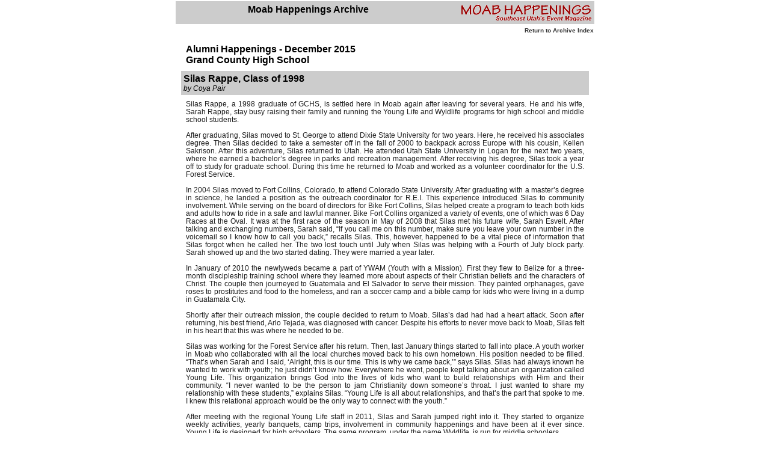

--- FILE ---
content_type: text/html
request_url: https://moabhappenings.com/Archives/alumni1512SilasRappe.htm
body_size: 3302
content:
<html><!-- #BeginTemplate "/Templates/MH Archive.dwt" --><!-- DW6 -->
<head>

<!-- Google tag (gtag.js) -->
<script async src="https://www.googletagmanager.com/gtag/js?id=G-J0HNJRHZ6M"></script>
<script>
  window.dataLayer = window.dataLayer || [];
  function gtag(){dataLayer.push(arguments);}
  gtag('js', new Date());

  gtag('config', 'G-J0HNJRHZ6M');
</script>	
	
<title>Moab Happenings Archive</title>
<meta http-equiv="Content-Type" content="text/html; charset=iso-8859-1">
<link href="/MH.css" rel="stylesheet" type="text/css">
	
<script language="JavaScript">
<!--
function MM_preloadImages() { //v3.0
  var d=document; if(d.images){ if(!d.MM_p) d.MM_p=new Array();
    var i,j=d.MM_p.length,a=MM_preloadImages.arguments; for(i=0; i<a.length; i++)
    if (a[i].indexOf("#")!=0){ d.MM_p[j]=new Image; d.MM_p[j++].src=a[i];}}
}
//-->
</script>


</head>
<body bgcolor="#FFFFFF" text="#000000" leftmargin="0" topmargin="0" marginwidth="0" marginheight="0">
<table width="700" border="0" align="center" cellpadding="0" cellspacing="2">
  <tr> 
    <td height="32" bgcolor="#CCCCCC"> 
      <table width="100%" border="0" cellspacing="5" cellpadding="0">
        <tr> 
          <td width="63%" valign="top" height="8"> 
            <div align="center"><font size="4"><i><font size="4"><i><font size="4"><i><font size="4"><i><font size="4"><i><font size="4"><i><font size="4"><i><font size="4"><i><font size="4"><i><font size="-1"><a name="top"></a></font></i></font></i></font></i></font></i></font></i></font></i></font></i></font></i></font></i></font><span class="ArchiveTitlePage">Moab 
              Happenings Archive</span></div>
          </td>
          <td width="37%" height="8"><div align="right"><font size="4"><i><span class="textserif"><font size="4"><i><span class="textserif"><font size="4"><i><span class="textserif"><font size="4"><i><span class="textserif"><font size="4"><i><span class="textserif"><font size="4"><i><span class="textserif"><font size="4"><i><span class="textserif"><font size="4"><i><span class="textserif"><font size="4"><i><span class="textserif"><font size="4"><i><span class="textserif"><font size="4"><i><span class="textserif"><font size="4"><i><span class="textserif"><font size="4"><i><span class="textserif"><font size="4"><i><span class="textserif"><font size="4"><i><span class="textserif"><font size="4"><i><span class="textserif"><font size="4"><i><span class="textserif"><font size="4"><i><span class="textserif"><font size="4"><i><span class="textserif"><font size="4"><i><span class="textserif"><font size="4"><i><span class="textserif"><font size="4"><i><span class="textserif"><font size="4"><i><span class="textserif"><font size="4"><i><span class="textserif"><font size="4"><i><span class="textserif"><font size="4"><i><span class="textserif"><font size="4"><i><span class="textserif"><a href="/index.html"><img src="/MH title 24 w slogan.gif" alt="Return to home" width="217" height="28" border="0"></a></span></i></font></span></i></font></span></i></font></span></i></font></span></i></font></span></i></font></span></i></font></span></i></font></span></i></font></span></i></font></span></i></font></span></i></font></span></i></font></span></i></font></span></i></font></span></i></font></span></i></font></span></i></font></span></i></font></span></i></font></span></i></font></span></i></font></span></i></font></span></i></font></span></i></font></span></i></font></span></i></font></div></td>
        </tr>
      </table>
    </td>
  </tr>
  <tr> 
    <td height="151">
<table width="100%" border="0" cellspacing="0" cellpadding="1">
        <tr> 
          <td> 
            <div align="right"><a href="/Archives/000archiveindex.htm" target="_self" class="menulinks">Return 
              to Archive Index</a></div>
          </td>
        </tr>
        <tr>
         <!-- #BeginEditable "main" -->
            <div align="left">
              <table width="100%" border="0" cellspacing="0" cellpadding="4">
                <tr>
                  <td valign="top"><table width="100%" border="0" cellspacing="5" cellpadding="4">
                    <tr>
                      <td height="23" valign="top"><p class="businessname">Alumni                        Happenings - December 2015 <br>
                        Grand County High School</p></td>
                    </tr>
                    <tr bgcolor="#CCCCCC">
                      <td height="27" valign="top" class="eventtitle"><div align="center" class="businessname">Silas Rappe, Class of 1998<strong></strong><br>
                        <span class="black-link">by Coya Pair</span></div></td>
                    </tr>
                    <tr class="blackarial12">
                      <td height="389" valign="top"><p align="justify">Silas Rappe, a 1998 graduate of GCHS, is settled here in Moab again after leaving for several years. He and his wife, Sarah Rappe, stay busy raising their family and running the Young Life and Wyldlife programs for high school and middle school students. <br>
                        <br>
                        After graduating, Silas moved to St. George to attend Dixie State University for two years. Here, he received his associates degree. Then Silas decided to take a semester off in the fall of 2000 to backpack across Europe with his cousin, Kellen Sakrison. After this adventure, Silas returned to Utah. He attended Utah State University in Logan for the next two years, where he earned a bachelor&rsquo;s degree in parks and recreation management. After receiving his degree, Silas took a year off to study for graduate school. During this time he returned to Moab and worked as a volunteer coordinator for the U.S. Forest Service.<br>
                        <br>
                        In 2004 Silas moved to Fort Collins, Colorado, to attend Colorado State University. After graduating with a master&rsquo;s degree in science, he landed a position as the outreach coordinator for R.E.I. This experience introduced Silas to community involvement. While serving on the board of directors for Bike Fort Collins, Silas helped create a program to teach both kids and adults how to ride in a safe and lawful manner. Bike Fort Collins organized a variety of events, one of which was 6 Day Races at the Oval. It was at the first race of the season in May of 2008 that Silas met his future wife, Sarah Esvelt. After talking and exchanging numbers, Sarah said, &ldquo;If you call me on this number, make sure you leave your own number in the voicemail so I know how to call you back,&rdquo; recalls Silas. This, however, happened to be a vital piece of information that Silas forgot when he called her. The two lost touch until July when Silas was helping with a Fourth of July block party. Sarah showed up and the two started dating. They were married a year later. <br>
                        <br>
                        In January of 2010 the newlyweds became a part of YWAM (Youth with a Mission). First they flew to Belize for a three-month discipleship training school where they learned more about aspects of their Christian beliefs and the characters of Christ. The couple then journeyed to Guatemala and El Salvador to serve their mission. They painted orphanages, gave roses to prostitutes and food to the homeless, and ran a soccer camp and a bible camp for kids who were living in a dump in Guatamala City. <br>
                        <br>
                        Shortly after their outreach mission, the couple decided to return to Moab. Silas&rsquo;s dad had had a heart attack. Soon after returning, his best friend, Arlo Tejada, was diagnosed with cancer. Despite his efforts to never move back to Moab, Silas felt in his heart that this was where he needed to be. <br>
                        <br>
                        Silas was working for the Forest Service after his return. Then, last January things started to fall into place. A youth worker in Moab who collaborated with all the local churches moved back to his own hometown. His position needed to be filled. &ldquo;That&rsquo;s when Sarah and I said, &lsquo;Alright, this is our time. This is why we came back,&rsquo;&rdquo; says Silas. Silas had always known he wanted to work with youth; he just didn&rsquo;t know how. Everywhere he went, people kept talking about an organization called Young Life. This organization brings God into the lives of kids who want to build relationships with Him and their community. &ldquo;I never wanted to be the person to jam Christianity down someone&rsquo;s throat. I just wanted to share my relationship with these students,&rdquo; explains Silas. &ldquo;Young Life is all about relationships, and that&rsquo;s the part that spoke to me. I knew this relational approach would be the only way to connect with the youth.&rdquo; <br>
                        <br>
                        After meeting with the regional Young Life staff in 2011, Silas and Sarah jumped right into it. They started to organize weekly activities, yearly banquets, camp trips, involvement in community happenings and have been at it ever since. Young Life is designed for high schoolers. The same program, under the name Wyldlife, is run for middle schoolers. <br>
                        <br>
                        <img src="/images/alumni/1512SilasRappe1998.jpg" alt="" width="200" height="133" hspace="4" align="right">In February of 2012 Sarah gave birth to their daughter, Lyda; and in August of 2014 their son, Asher, joined the family as well. The four of them are content here in Moab. Silas holds on to his GCHS pride whenever he thinks of the soccer team. Silas and his friends in high school were the first to bring soccer to the school in1996-1997. It had never existed in Grand County before then. He&rsquo;s now the assistant soccer coach and is involved in GCHS because he loves to support the kids that he has gotten to know through Young Life. &ldquo;You can pretty much always see me or another Young Life leader at any of the high school events, Silas exclaims.<br>
                        <br>
                      </p></td>
                    </tr>
                  </table></td>
                </tr>
              </table>
            </div>
          <!-- #EndEditable -->
        </tr>
      </table>
      <table width="100%" border="0" cellspacing="0" cellpadding="2">
        <tr valign="middle"> 
          <td colspan="3"><div align="right"><a href="/Archives/000archiveindex.htm" target="_self" class="menulinks">Return 
          to Archive Index</a></div></td>
        </tr>
        <tr valign="middle"> 
          <td width="128" height="10"> 
            <div align="center"><a href="/index.html" class="menulinks">return to home</a> </div>          </td>
          <td width="246" height="10">&nbsp;</td>
          <td width="393" class="toplinkbig" height="10"><div align="right"><a href="/index.html" target="_self"><img src="/assets/MH title 20 w slogan.gif" alt="Return to home" width="181" height="26" border="0"></a> 
            </div>
            <div align="right"></div>          </td>
        </tr>
        <tr valign="middle"> 
          <td colspan="3" height="43"> 
            <div class="copyright"> 
              &copy; 2002-2024 Moab Happenings. All rights
                 reserved. <br>
                Reproduction of information contained in this site is 
                expressly prohibited. <a href="mailto:moabhappenings@lasal.net" class="bluelink"><br>
              </a></p>
            </div>          </td>
        </tr>
      </table>
    </td>
  </tr>
</table>
</body>
<!-- #EndTemplate --></html>
